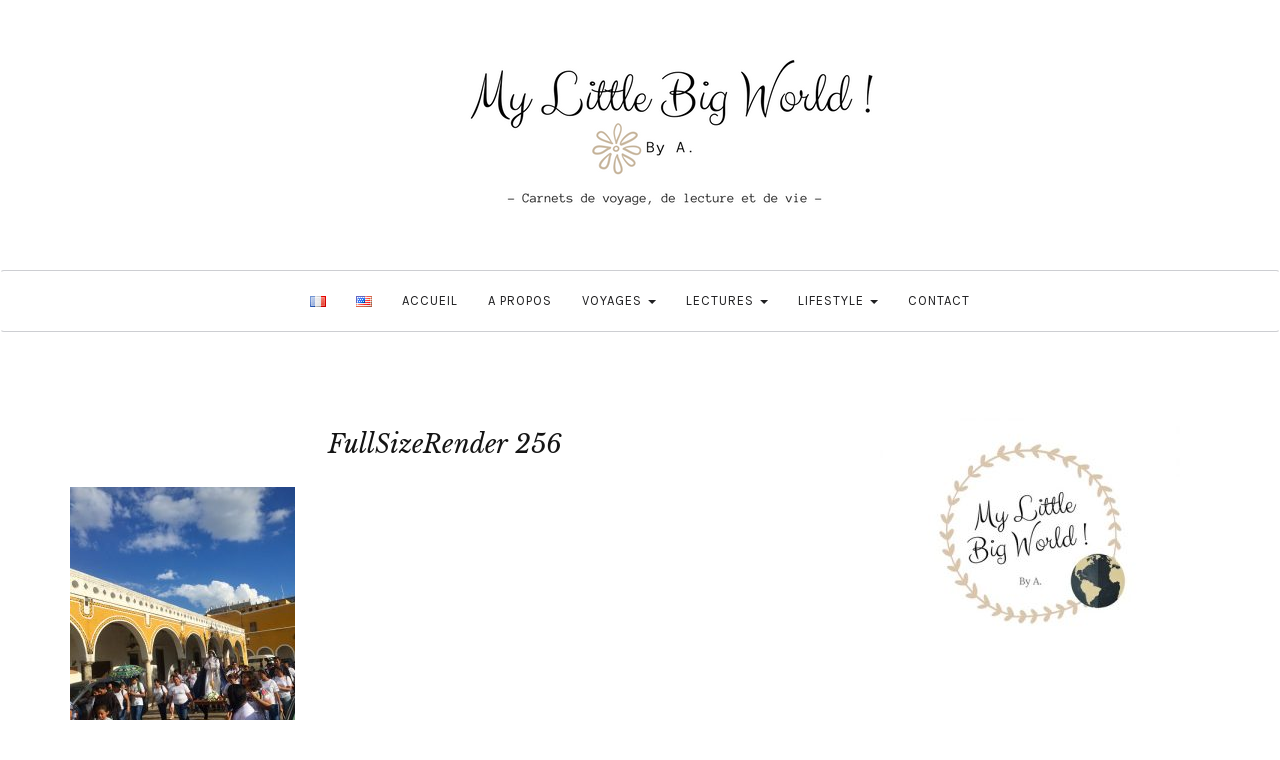

--- FILE ---
content_type: text/html; charset=UTF-8
request_url: https://mylittlebigworld.fr/mexique-izamal-ville-jaune/fullsizerender-256
body_size: 16440
content:

<!DOCTYPE html>
<html lang="fr-FR">
	<head>
		<meta charset="UTF-8">
		<meta name="viewport" content="width=device-width, initial-scale=1">
		<link rel="profile" href="http://gmpg.org/xfn/11">
		<meta name='robots' content='index, follow, max-image-preview:large, max-snippet:-1, max-video-preview:-1' />
	<style>img:is([sizes="auto" i], [sizes^="auto," i]) { contain-intrinsic-size: 3000px 1500px }</style>
	
<!-- Social Warfare v4.5.6 https://warfareplugins.com - BEGINNING OF OUTPUT -->
<style>
	@font-face {
		font-family: "sw-icon-font";
		src:url("https://mylittlebigworld.fr/wp-content/plugins/social-warfare/assets/fonts/sw-icon-font.eot?ver=4.5.6");
		src:url("https://mylittlebigworld.fr/wp-content/plugins/social-warfare/assets/fonts/sw-icon-font.eot?ver=4.5.6#iefix") format("embedded-opentype"),
		url("https://mylittlebigworld.fr/wp-content/plugins/social-warfare/assets/fonts/sw-icon-font.woff?ver=4.5.6") format("woff"),
		url("https://mylittlebigworld.fr/wp-content/plugins/social-warfare/assets/fonts/sw-icon-font.ttf?ver=4.5.6") format("truetype"),
		url("https://mylittlebigworld.fr/wp-content/plugins/social-warfare/assets/fonts/sw-icon-font.svg?ver=4.5.6#1445203416") format("svg");
		font-weight: normal;
		font-style: normal;
		font-display:block;
	}
</style>
<!-- Social Warfare v4.5.6 https://warfareplugins.com - END OF OUTPUT -->


	<!-- This site is optimized with the Yoast SEO plugin v26.6 - https://yoast.com/wordpress/plugins/seo/ -->
	<title>FullSizeRender 256 - My Little Big World !</title>
	<link rel="canonical" href="https://mylittlebigworld.fr/wp-content/uploads/2017/08/FullSizeRender-256.jpg" />
	<meta property="og:locale" content="fr_FR" />
	<meta property="og:type" content="article" />
	<meta property="og:title" content="FullSizeRender 256 - My Little Big World !" />
	<meta property="og:url" content="https://mylittlebigworld.fr/wp-content/uploads/2017/08/FullSizeRender-256.jpg" />
	<meta property="og:site_name" content="My Little Big World !" />
	<meta property="og:image" content="https://mylittlebigworld.fr/mexique-izamal-ville-jaune/fullsizerender-256" />
	<meta property="og:image:width" content="2448" />
	<meta property="og:image:height" content="3264" />
	<meta property="og:image:type" content="image/jpeg" />
	<meta name="twitter:card" content="summary_large_image" />
	<script type="application/ld+json" class="yoast-schema-graph">{"@context":"https://schema.org","@graph":[{"@type":"WebPage","@id":"https://mylittlebigworld.fr/wp-content/uploads/2017/08/FullSizeRender-256.jpg","url":"https://mylittlebigworld.fr/wp-content/uploads/2017/08/FullSizeRender-256.jpg","name":"FullSizeRender 256 - My Little Big World !","isPartOf":{"@id":"https://mylittlebigworld.fr/#website"},"primaryImageOfPage":{"@id":"https://mylittlebigworld.fr/wp-content/uploads/2017/08/FullSizeRender-256.jpg#primaryimage"},"image":{"@id":"https://mylittlebigworld.fr/wp-content/uploads/2017/08/FullSizeRender-256.jpg#primaryimage"},"thumbnailUrl":"https://mylittlebigworld.fr/wp-content/uploads/2017/08/FullSizeRender-256.jpg","datePublished":"2017-08-11T11:48:35+00:00","breadcrumb":{"@id":"https://mylittlebigworld.fr/wp-content/uploads/2017/08/FullSizeRender-256.jpg#breadcrumb"},"inLanguage":"fr-FR","potentialAction":[{"@type":"ReadAction","target":["https://mylittlebigworld.fr/wp-content/uploads/2017/08/FullSizeRender-256.jpg"]}]},{"@type":"ImageObject","inLanguage":"fr-FR","@id":"https://mylittlebigworld.fr/wp-content/uploads/2017/08/FullSizeRender-256.jpg#primaryimage","url":"https://mylittlebigworld.fr/wp-content/uploads/2017/08/FullSizeRender-256.jpg","contentUrl":"https://mylittlebigworld.fr/wp-content/uploads/2017/08/FullSizeRender-256.jpg","width":2448,"height":3264},{"@type":"BreadcrumbList","@id":"https://mylittlebigworld.fr/wp-content/uploads/2017/08/FullSizeRender-256.jpg#breadcrumb","itemListElement":[{"@type":"ListItem","position":1,"name":"Accueil","item":"https://mylittlebigworld.fr/"},{"@type":"ListItem","position":2,"name":"Mexique : à la découverte d&rsquo;Izamal, la ville jaune","item":"https://mylittlebigworld.fr/mexique-izamal-ville-jaune"},{"@type":"ListItem","position":3,"name":"FullSizeRender 256"}]},{"@type":"WebSite","@id":"https://mylittlebigworld.fr/#website","url":"https://mylittlebigworld.fr/","name":"My Little Big World !","description":"- Carnets de voyage, de lecture et de vie - By A.","publisher":{"@id":"https://mylittlebigworld.fr/#organization"},"potentialAction":[{"@type":"SearchAction","target":{"@type":"EntryPoint","urlTemplate":"https://mylittlebigworld.fr/?s={search_term_string}"},"query-input":{"@type":"PropertyValueSpecification","valueRequired":true,"valueName":"search_term_string"}}],"inLanguage":"fr-FR"},{"@type":"Organization","@id":"https://mylittlebigworld.fr/#organization","name":"My Little Big World !","url":"https://mylittlebigworld.fr/","logo":{"@type":"ImageObject","inLanguage":"fr-FR","@id":"https://mylittlebigworld.fr/#/schema/logo/image/","url":"https://mylittlebigworld.fr/wp-content/uploads/2017/07/cropped-My-Little-Big-World-.png","contentUrl":"https://mylittlebigworld.fr/wp-content/uploads/2017/07/cropped-My-Little-Big-World-.png","width":500,"height":170,"caption":"My Little Big World !"},"image":{"@id":"https://mylittlebigworld.fr/#/schema/logo/image/"}}]}</script>
	<!-- / Yoast SEO plugin. -->


<link rel='dns-prefetch' href='//fonts.googleapis.com' />
<link rel="alternate" type="application/rss+xml" title="My Little Big World ! &raquo; Flux" href="https://mylittlebigworld.fr/feed" />
<link rel="alternate" type="application/rss+xml" title="My Little Big World ! &raquo; Flux des commentaires" href="https://mylittlebigworld.fr/comments/feed" />
<link rel="alternate" type="application/rss+xml" title="My Little Big World ! &raquo; FullSizeRender 256 Flux des commentaires" href="https://mylittlebigworld.fr/mexique-izamal-ville-jaune/fullsizerender-256/feed" />
		<!-- This site uses the Google Analytics by MonsterInsights plugin v9.10.1 - Using Analytics tracking - https://www.monsterinsights.com/ -->
							<script src="//www.googletagmanager.com/gtag/js?id=G-4JV20TGG2E"  data-cfasync="false" data-wpfc-render="false" type="text/javascript" async></script>
			<script data-cfasync="false" data-wpfc-render="false" type="text/javascript">
				var mi_version = '9.10.1';
				var mi_track_user = true;
				var mi_no_track_reason = '';
								var MonsterInsightsDefaultLocations = {"page_location":"https:\/\/mylittlebigworld.fr\/mexique-izamal-ville-jaune\/fullsizerender-256\/"};
								if ( typeof MonsterInsightsPrivacyGuardFilter === 'function' ) {
					var MonsterInsightsLocations = (typeof MonsterInsightsExcludeQuery === 'object') ? MonsterInsightsPrivacyGuardFilter( MonsterInsightsExcludeQuery ) : MonsterInsightsPrivacyGuardFilter( MonsterInsightsDefaultLocations );
				} else {
					var MonsterInsightsLocations = (typeof MonsterInsightsExcludeQuery === 'object') ? MonsterInsightsExcludeQuery : MonsterInsightsDefaultLocations;
				}

								var disableStrs = [
										'ga-disable-G-4JV20TGG2E',
									];

				/* Function to detect opted out users */
				function __gtagTrackerIsOptedOut() {
					for (var index = 0; index < disableStrs.length; index++) {
						if (document.cookie.indexOf(disableStrs[index] + '=true') > -1) {
							return true;
						}
					}

					return false;
				}

				/* Disable tracking if the opt-out cookie exists. */
				if (__gtagTrackerIsOptedOut()) {
					for (var index = 0; index < disableStrs.length; index++) {
						window[disableStrs[index]] = true;
					}
				}

				/* Opt-out function */
				function __gtagTrackerOptout() {
					for (var index = 0; index < disableStrs.length; index++) {
						document.cookie = disableStrs[index] + '=true; expires=Thu, 31 Dec 2099 23:59:59 UTC; path=/';
						window[disableStrs[index]] = true;
					}
				}

				if ('undefined' === typeof gaOptout) {
					function gaOptout() {
						__gtagTrackerOptout();
					}
				}
								window.dataLayer = window.dataLayer || [];

				window.MonsterInsightsDualTracker = {
					helpers: {},
					trackers: {},
				};
				if (mi_track_user) {
					function __gtagDataLayer() {
						dataLayer.push(arguments);
					}

					function __gtagTracker(type, name, parameters) {
						if (!parameters) {
							parameters = {};
						}

						if (parameters.send_to) {
							__gtagDataLayer.apply(null, arguments);
							return;
						}

						if (type === 'event') {
														parameters.send_to = monsterinsights_frontend.v4_id;
							var hookName = name;
							if (typeof parameters['event_category'] !== 'undefined') {
								hookName = parameters['event_category'] + ':' + name;
							}

							if (typeof MonsterInsightsDualTracker.trackers[hookName] !== 'undefined') {
								MonsterInsightsDualTracker.trackers[hookName](parameters);
							} else {
								__gtagDataLayer('event', name, parameters);
							}
							
						} else {
							__gtagDataLayer.apply(null, arguments);
						}
					}

					__gtagTracker('js', new Date());
					__gtagTracker('set', {
						'developer_id.dZGIzZG': true,
											});
					if ( MonsterInsightsLocations.page_location ) {
						__gtagTracker('set', MonsterInsightsLocations);
					}
										__gtagTracker('config', 'G-4JV20TGG2E', {"forceSSL":"true"} );
										window.gtag = __gtagTracker;										(function () {
						/* https://developers.google.com/analytics/devguides/collection/analyticsjs/ */
						/* ga and __gaTracker compatibility shim. */
						var noopfn = function () {
							return null;
						};
						var newtracker = function () {
							return new Tracker();
						};
						var Tracker = function () {
							return null;
						};
						var p = Tracker.prototype;
						p.get = noopfn;
						p.set = noopfn;
						p.send = function () {
							var args = Array.prototype.slice.call(arguments);
							args.unshift('send');
							__gaTracker.apply(null, args);
						};
						var __gaTracker = function () {
							var len = arguments.length;
							if (len === 0) {
								return;
							}
							var f = arguments[len - 1];
							if (typeof f !== 'object' || f === null || typeof f.hitCallback !== 'function') {
								if ('send' === arguments[0]) {
									var hitConverted, hitObject = false, action;
									if ('event' === arguments[1]) {
										if ('undefined' !== typeof arguments[3]) {
											hitObject = {
												'eventAction': arguments[3],
												'eventCategory': arguments[2],
												'eventLabel': arguments[4],
												'value': arguments[5] ? arguments[5] : 1,
											}
										}
									}
									if ('pageview' === arguments[1]) {
										if ('undefined' !== typeof arguments[2]) {
											hitObject = {
												'eventAction': 'page_view',
												'page_path': arguments[2],
											}
										}
									}
									if (typeof arguments[2] === 'object') {
										hitObject = arguments[2];
									}
									if (typeof arguments[5] === 'object') {
										Object.assign(hitObject, arguments[5]);
									}
									if ('undefined' !== typeof arguments[1].hitType) {
										hitObject = arguments[1];
										if ('pageview' === hitObject.hitType) {
											hitObject.eventAction = 'page_view';
										}
									}
									if (hitObject) {
										action = 'timing' === arguments[1].hitType ? 'timing_complete' : hitObject.eventAction;
										hitConverted = mapArgs(hitObject);
										__gtagTracker('event', action, hitConverted);
									}
								}
								return;
							}

							function mapArgs(args) {
								var arg, hit = {};
								var gaMap = {
									'eventCategory': 'event_category',
									'eventAction': 'event_action',
									'eventLabel': 'event_label',
									'eventValue': 'event_value',
									'nonInteraction': 'non_interaction',
									'timingCategory': 'event_category',
									'timingVar': 'name',
									'timingValue': 'value',
									'timingLabel': 'event_label',
									'page': 'page_path',
									'location': 'page_location',
									'title': 'page_title',
									'referrer' : 'page_referrer',
								};
								for (arg in args) {
																		if (!(!args.hasOwnProperty(arg) || !gaMap.hasOwnProperty(arg))) {
										hit[gaMap[arg]] = args[arg];
									} else {
										hit[arg] = args[arg];
									}
								}
								return hit;
							}

							try {
								f.hitCallback();
							} catch (ex) {
							}
						};
						__gaTracker.create = newtracker;
						__gaTracker.getByName = newtracker;
						__gaTracker.getAll = function () {
							return [];
						};
						__gaTracker.remove = noopfn;
						__gaTracker.loaded = true;
						window['__gaTracker'] = __gaTracker;
					})();
									} else {
										console.log("");
					(function () {
						function __gtagTracker() {
							return null;
						}

						window['__gtagTracker'] = __gtagTracker;
						window['gtag'] = __gtagTracker;
					})();
									}
			</script>
							<!-- / Google Analytics by MonsterInsights -->
		<script type="text/javascript">
/* <![CDATA[ */
window._wpemojiSettings = {"baseUrl":"https:\/\/s.w.org\/images\/core\/emoji\/16.0.1\/72x72\/","ext":".png","svgUrl":"https:\/\/s.w.org\/images\/core\/emoji\/16.0.1\/svg\/","svgExt":".svg","source":{"concatemoji":"https:\/\/mylittlebigworld.fr\/wp-includes\/js\/wp-emoji-release.min.js?ver=6.8.3"}};
/*! This file is auto-generated */
!function(s,n){var o,i,e;function c(e){try{var t={supportTests:e,timestamp:(new Date).valueOf()};sessionStorage.setItem(o,JSON.stringify(t))}catch(e){}}function p(e,t,n){e.clearRect(0,0,e.canvas.width,e.canvas.height),e.fillText(t,0,0);var t=new Uint32Array(e.getImageData(0,0,e.canvas.width,e.canvas.height).data),a=(e.clearRect(0,0,e.canvas.width,e.canvas.height),e.fillText(n,0,0),new Uint32Array(e.getImageData(0,0,e.canvas.width,e.canvas.height).data));return t.every(function(e,t){return e===a[t]})}function u(e,t){e.clearRect(0,0,e.canvas.width,e.canvas.height),e.fillText(t,0,0);for(var n=e.getImageData(16,16,1,1),a=0;a<n.data.length;a++)if(0!==n.data[a])return!1;return!0}function f(e,t,n,a){switch(t){case"flag":return n(e,"\ud83c\udff3\ufe0f\u200d\u26a7\ufe0f","\ud83c\udff3\ufe0f\u200b\u26a7\ufe0f")?!1:!n(e,"\ud83c\udde8\ud83c\uddf6","\ud83c\udde8\u200b\ud83c\uddf6")&&!n(e,"\ud83c\udff4\udb40\udc67\udb40\udc62\udb40\udc65\udb40\udc6e\udb40\udc67\udb40\udc7f","\ud83c\udff4\u200b\udb40\udc67\u200b\udb40\udc62\u200b\udb40\udc65\u200b\udb40\udc6e\u200b\udb40\udc67\u200b\udb40\udc7f");case"emoji":return!a(e,"\ud83e\udedf")}return!1}function g(e,t,n,a){var r="undefined"!=typeof WorkerGlobalScope&&self instanceof WorkerGlobalScope?new OffscreenCanvas(300,150):s.createElement("canvas"),o=r.getContext("2d",{willReadFrequently:!0}),i=(o.textBaseline="top",o.font="600 32px Arial",{});return e.forEach(function(e){i[e]=t(o,e,n,a)}),i}function t(e){var t=s.createElement("script");t.src=e,t.defer=!0,s.head.appendChild(t)}"undefined"!=typeof Promise&&(o="wpEmojiSettingsSupports",i=["flag","emoji"],n.supports={everything:!0,everythingExceptFlag:!0},e=new Promise(function(e){s.addEventListener("DOMContentLoaded",e,{once:!0})}),new Promise(function(t){var n=function(){try{var e=JSON.parse(sessionStorage.getItem(o));if("object"==typeof e&&"number"==typeof e.timestamp&&(new Date).valueOf()<e.timestamp+604800&&"object"==typeof e.supportTests)return e.supportTests}catch(e){}return null}();if(!n){if("undefined"!=typeof Worker&&"undefined"!=typeof OffscreenCanvas&&"undefined"!=typeof URL&&URL.createObjectURL&&"undefined"!=typeof Blob)try{var e="postMessage("+g.toString()+"("+[JSON.stringify(i),f.toString(),p.toString(),u.toString()].join(",")+"));",a=new Blob([e],{type:"text/javascript"}),r=new Worker(URL.createObjectURL(a),{name:"wpTestEmojiSupports"});return void(r.onmessage=function(e){c(n=e.data),r.terminate(),t(n)})}catch(e){}c(n=g(i,f,p,u))}t(n)}).then(function(e){for(var t in e)n.supports[t]=e[t],n.supports.everything=n.supports.everything&&n.supports[t],"flag"!==t&&(n.supports.everythingExceptFlag=n.supports.everythingExceptFlag&&n.supports[t]);n.supports.everythingExceptFlag=n.supports.everythingExceptFlag&&!n.supports.flag,n.DOMReady=!1,n.readyCallback=function(){n.DOMReady=!0}}).then(function(){return e}).then(function(){var e;n.supports.everything||(n.readyCallback(),(e=n.source||{}).concatemoji?t(e.concatemoji):e.wpemoji&&e.twemoji&&(t(e.twemoji),t(e.wpemoji)))}))}((window,document),window._wpemojiSettings);
/* ]]> */
</script>
<link rel='stylesheet' id='social-warfare-block-css-css' href='https://mylittlebigworld.fr/wp-content/plugins/social-warfare/assets/js/post-editor/dist/blocks.style.build.css?ver=6.8.3' type='text/css' media='all' />
<style id='wp-emoji-styles-inline-css' type='text/css'>

	img.wp-smiley, img.emoji {
		display: inline !important;
		border: none !important;
		box-shadow: none !important;
		height: 1em !important;
		width: 1em !important;
		margin: 0 0.07em !important;
		vertical-align: -0.1em !important;
		background: none !important;
		padding: 0 !important;
	}
</style>
<link rel='stylesheet' id='wp-block-library-css' href='https://mylittlebigworld.fr/wp-includes/css/dist/block-library/style.min.css?ver=6.8.3' type='text/css' media='all' />
<style id='classic-theme-styles-inline-css' type='text/css'>
/*! This file is auto-generated */
.wp-block-button__link{color:#fff;background-color:#32373c;border-radius:9999px;box-shadow:none;text-decoration:none;padding:calc(.667em + 2px) calc(1.333em + 2px);font-size:1.125em}.wp-block-file__button{background:#32373c;color:#fff;text-decoration:none}
</style>
<style id='global-styles-inline-css' type='text/css'>
:root{--wp--preset--aspect-ratio--square: 1;--wp--preset--aspect-ratio--4-3: 4/3;--wp--preset--aspect-ratio--3-4: 3/4;--wp--preset--aspect-ratio--3-2: 3/2;--wp--preset--aspect-ratio--2-3: 2/3;--wp--preset--aspect-ratio--16-9: 16/9;--wp--preset--aspect-ratio--9-16: 9/16;--wp--preset--color--black: #000000;--wp--preset--color--cyan-bluish-gray: #abb8c3;--wp--preset--color--white: #ffffff;--wp--preset--color--pale-pink: #f78da7;--wp--preset--color--vivid-red: #cf2e2e;--wp--preset--color--luminous-vivid-orange: #ff6900;--wp--preset--color--luminous-vivid-amber: #fcb900;--wp--preset--color--light-green-cyan: #7bdcb5;--wp--preset--color--vivid-green-cyan: #00d084;--wp--preset--color--pale-cyan-blue: #8ed1fc;--wp--preset--color--vivid-cyan-blue: #0693e3;--wp--preset--color--vivid-purple: #9b51e0;--wp--preset--gradient--vivid-cyan-blue-to-vivid-purple: linear-gradient(135deg,rgba(6,147,227,1) 0%,rgb(155,81,224) 100%);--wp--preset--gradient--light-green-cyan-to-vivid-green-cyan: linear-gradient(135deg,rgb(122,220,180) 0%,rgb(0,208,130) 100%);--wp--preset--gradient--luminous-vivid-amber-to-luminous-vivid-orange: linear-gradient(135deg,rgba(252,185,0,1) 0%,rgba(255,105,0,1) 100%);--wp--preset--gradient--luminous-vivid-orange-to-vivid-red: linear-gradient(135deg,rgba(255,105,0,1) 0%,rgb(207,46,46) 100%);--wp--preset--gradient--very-light-gray-to-cyan-bluish-gray: linear-gradient(135deg,rgb(238,238,238) 0%,rgb(169,184,195) 100%);--wp--preset--gradient--cool-to-warm-spectrum: linear-gradient(135deg,rgb(74,234,220) 0%,rgb(151,120,209) 20%,rgb(207,42,186) 40%,rgb(238,44,130) 60%,rgb(251,105,98) 80%,rgb(254,248,76) 100%);--wp--preset--gradient--blush-light-purple: linear-gradient(135deg,rgb(255,206,236) 0%,rgb(152,150,240) 100%);--wp--preset--gradient--blush-bordeaux: linear-gradient(135deg,rgb(254,205,165) 0%,rgb(254,45,45) 50%,rgb(107,0,62) 100%);--wp--preset--gradient--luminous-dusk: linear-gradient(135deg,rgb(255,203,112) 0%,rgb(199,81,192) 50%,rgb(65,88,208) 100%);--wp--preset--gradient--pale-ocean: linear-gradient(135deg,rgb(255,245,203) 0%,rgb(182,227,212) 50%,rgb(51,167,181) 100%);--wp--preset--gradient--electric-grass: linear-gradient(135deg,rgb(202,248,128) 0%,rgb(113,206,126) 100%);--wp--preset--gradient--midnight: linear-gradient(135deg,rgb(2,3,129) 0%,rgb(40,116,252) 100%);--wp--preset--font-size--small: 13px;--wp--preset--font-size--medium: 20px;--wp--preset--font-size--large: 36px;--wp--preset--font-size--x-large: 42px;--wp--preset--spacing--20: 0.44rem;--wp--preset--spacing--30: 0.67rem;--wp--preset--spacing--40: 1rem;--wp--preset--spacing--50: 1.5rem;--wp--preset--spacing--60: 2.25rem;--wp--preset--spacing--70: 3.38rem;--wp--preset--spacing--80: 5.06rem;--wp--preset--shadow--natural: 6px 6px 9px rgba(0, 0, 0, 0.2);--wp--preset--shadow--deep: 12px 12px 50px rgba(0, 0, 0, 0.4);--wp--preset--shadow--sharp: 6px 6px 0px rgba(0, 0, 0, 0.2);--wp--preset--shadow--outlined: 6px 6px 0px -3px rgba(255, 255, 255, 1), 6px 6px rgba(0, 0, 0, 1);--wp--preset--shadow--crisp: 6px 6px 0px rgba(0, 0, 0, 1);}:where(.is-layout-flex){gap: 0.5em;}:where(.is-layout-grid){gap: 0.5em;}body .is-layout-flex{display: flex;}.is-layout-flex{flex-wrap: wrap;align-items: center;}.is-layout-flex > :is(*, div){margin: 0;}body .is-layout-grid{display: grid;}.is-layout-grid > :is(*, div){margin: 0;}:where(.wp-block-columns.is-layout-flex){gap: 2em;}:where(.wp-block-columns.is-layout-grid){gap: 2em;}:where(.wp-block-post-template.is-layout-flex){gap: 1.25em;}:where(.wp-block-post-template.is-layout-grid){gap: 1.25em;}.has-black-color{color: var(--wp--preset--color--black) !important;}.has-cyan-bluish-gray-color{color: var(--wp--preset--color--cyan-bluish-gray) !important;}.has-white-color{color: var(--wp--preset--color--white) !important;}.has-pale-pink-color{color: var(--wp--preset--color--pale-pink) !important;}.has-vivid-red-color{color: var(--wp--preset--color--vivid-red) !important;}.has-luminous-vivid-orange-color{color: var(--wp--preset--color--luminous-vivid-orange) !important;}.has-luminous-vivid-amber-color{color: var(--wp--preset--color--luminous-vivid-amber) !important;}.has-light-green-cyan-color{color: var(--wp--preset--color--light-green-cyan) !important;}.has-vivid-green-cyan-color{color: var(--wp--preset--color--vivid-green-cyan) !important;}.has-pale-cyan-blue-color{color: var(--wp--preset--color--pale-cyan-blue) !important;}.has-vivid-cyan-blue-color{color: var(--wp--preset--color--vivid-cyan-blue) !important;}.has-vivid-purple-color{color: var(--wp--preset--color--vivid-purple) !important;}.has-black-background-color{background-color: var(--wp--preset--color--black) !important;}.has-cyan-bluish-gray-background-color{background-color: var(--wp--preset--color--cyan-bluish-gray) !important;}.has-white-background-color{background-color: var(--wp--preset--color--white) !important;}.has-pale-pink-background-color{background-color: var(--wp--preset--color--pale-pink) !important;}.has-vivid-red-background-color{background-color: var(--wp--preset--color--vivid-red) !important;}.has-luminous-vivid-orange-background-color{background-color: var(--wp--preset--color--luminous-vivid-orange) !important;}.has-luminous-vivid-amber-background-color{background-color: var(--wp--preset--color--luminous-vivid-amber) !important;}.has-light-green-cyan-background-color{background-color: var(--wp--preset--color--light-green-cyan) !important;}.has-vivid-green-cyan-background-color{background-color: var(--wp--preset--color--vivid-green-cyan) !important;}.has-pale-cyan-blue-background-color{background-color: var(--wp--preset--color--pale-cyan-blue) !important;}.has-vivid-cyan-blue-background-color{background-color: var(--wp--preset--color--vivid-cyan-blue) !important;}.has-vivid-purple-background-color{background-color: var(--wp--preset--color--vivid-purple) !important;}.has-black-border-color{border-color: var(--wp--preset--color--black) !important;}.has-cyan-bluish-gray-border-color{border-color: var(--wp--preset--color--cyan-bluish-gray) !important;}.has-white-border-color{border-color: var(--wp--preset--color--white) !important;}.has-pale-pink-border-color{border-color: var(--wp--preset--color--pale-pink) !important;}.has-vivid-red-border-color{border-color: var(--wp--preset--color--vivid-red) !important;}.has-luminous-vivid-orange-border-color{border-color: var(--wp--preset--color--luminous-vivid-orange) !important;}.has-luminous-vivid-amber-border-color{border-color: var(--wp--preset--color--luminous-vivid-amber) !important;}.has-light-green-cyan-border-color{border-color: var(--wp--preset--color--light-green-cyan) !important;}.has-vivid-green-cyan-border-color{border-color: var(--wp--preset--color--vivid-green-cyan) !important;}.has-pale-cyan-blue-border-color{border-color: var(--wp--preset--color--pale-cyan-blue) !important;}.has-vivid-cyan-blue-border-color{border-color: var(--wp--preset--color--vivid-cyan-blue) !important;}.has-vivid-purple-border-color{border-color: var(--wp--preset--color--vivid-purple) !important;}.has-vivid-cyan-blue-to-vivid-purple-gradient-background{background: var(--wp--preset--gradient--vivid-cyan-blue-to-vivid-purple) !important;}.has-light-green-cyan-to-vivid-green-cyan-gradient-background{background: var(--wp--preset--gradient--light-green-cyan-to-vivid-green-cyan) !important;}.has-luminous-vivid-amber-to-luminous-vivid-orange-gradient-background{background: var(--wp--preset--gradient--luminous-vivid-amber-to-luminous-vivid-orange) !important;}.has-luminous-vivid-orange-to-vivid-red-gradient-background{background: var(--wp--preset--gradient--luminous-vivid-orange-to-vivid-red) !important;}.has-very-light-gray-to-cyan-bluish-gray-gradient-background{background: var(--wp--preset--gradient--very-light-gray-to-cyan-bluish-gray) !important;}.has-cool-to-warm-spectrum-gradient-background{background: var(--wp--preset--gradient--cool-to-warm-spectrum) !important;}.has-blush-light-purple-gradient-background{background: var(--wp--preset--gradient--blush-light-purple) !important;}.has-blush-bordeaux-gradient-background{background: var(--wp--preset--gradient--blush-bordeaux) !important;}.has-luminous-dusk-gradient-background{background: var(--wp--preset--gradient--luminous-dusk) !important;}.has-pale-ocean-gradient-background{background: var(--wp--preset--gradient--pale-ocean) !important;}.has-electric-grass-gradient-background{background: var(--wp--preset--gradient--electric-grass) !important;}.has-midnight-gradient-background{background: var(--wp--preset--gradient--midnight) !important;}.has-small-font-size{font-size: var(--wp--preset--font-size--small) !important;}.has-medium-font-size{font-size: var(--wp--preset--font-size--medium) !important;}.has-large-font-size{font-size: var(--wp--preset--font-size--large) !important;}.has-x-large-font-size{font-size: var(--wp--preset--font-size--x-large) !important;}
:where(.wp-block-post-template.is-layout-flex){gap: 1.25em;}:where(.wp-block-post-template.is-layout-grid){gap: 1.25em;}
:where(.wp-block-columns.is-layout-flex){gap: 2em;}:where(.wp-block-columns.is-layout-grid){gap: 2em;}
:root :where(.wp-block-pullquote){font-size: 1.5em;line-height: 1.6;}
</style>
<link rel='stylesheet' id='social_warfare-css' href='https://mylittlebigworld.fr/wp-content/plugins/social-warfare/assets/css/style.min.css?ver=4.5.6' type='text/css' media='all' />
<link rel='stylesheet' id='serenti-webfonts-css' href='//fonts.googleapis.com/css?family=Dancing+Script%3A400%7CLibre+Baskerville%3A400%2C400italic%7CKarma%3A400%2C700%7COpen+Sans%3A500%7CKarla%3A400%2C400italic%2C700%2C700italic&#038;subset=latin%2Clatin-ext' type='text/css' media='all' />
<link rel='stylesheet' id='bootstrap-css' href='https://mylittlebigworld.fr/wp-content/themes/serenti/css/bootstrap.min.css?ver=6.8.3' type='text/css' media='all' />
<link rel='stylesheet' id='font-awesome-css' href='https://mylittlebigworld.fr/wp-content/themes/serenti/css/font-awesome.min.css?ver=6.8.3' type='text/css' media='all' />
<link rel='stylesheet' id='serenti-style-css' href='https://mylittlebigworld.fr/wp-content/themes/serenti/style.css?ver=6.8.3' type='text/css' media='all' />
<script type="text/javascript" src="https://mylittlebigworld.fr/wp-content/plugins/google-analytics-for-wordpress/assets/js/frontend-gtag.min.js?ver=9.10.1" id="monsterinsights-frontend-script-js" async="async" data-wp-strategy="async"></script>
<script data-cfasync="false" data-wpfc-render="false" type="text/javascript" id='monsterinsights-frontend-script-js-extra'>/* <![CDATA[ */
var monsterinsights_frontend = {"js_events_tracking":"true","download_extensions":"doc,pdf,ppt,zip,xls,docx,pptx,xlsx","inbound_paths":"[]","home_url":"https:\/\/mylittlebigworld.fr","hash_tracking":"false","v4_id":"G-4JV20TGG2E"};/* ]]> */
</script>
<script type="text/javascript" src="https://mylittlebigworld.fr/wp-includes/js/jquery/jquery.min.js?ver=3.7.1" id="jquery-core-js"></script>
<script type="text/javascript" src="https://mylittlebigworld.fr/wp-includes/js/jquery/jquery-migrate.min.js?ver=3.4.1" id="jquery-migrate-js"></script>
<script type="text/javascript" src="https://mylittlebigworld.fr/wp-content/themes/serenti/js/bootstrap.min.js?ver=6.8.3" id="bootstrap-js"></script>
<script type="text/javascript" src="https://mylittlebigworld.fr/wp-content/themes/serenti/js/slick.min.js?ver=6.8.3" id="jquery-slick-js"></script>
<script type="text/javascript" src="https://mylittlebigworld.fr/wp-content/themes/serenti/js/serenti.js?ver=6.8.3" id="serenti-js-js"></script>
<link rel="https://api.w.org/" href="https://mylittlebigworld.fr/wp-json/" /><link rel="alternate" title="JSON" type="application/json" href="https://mylittlebigworld.fr/wp-json/wp/v2/media/677" /><link rel="EditURI" type="application/rsd+xml" title="RSD" href="https://mylittlebigworld.fr/xmlrpc.php?rsd" />
<meta name="generator" content="WordPress 6.8.3" />
<link rel='shortlink' href='https://mylittlebigworld.fr/?p=677' />
<link rel="alternate" title="oEmbed (JSON)" type="application/json+oembed" href="https://mylittlebigworld.fr/wp-json/oembed/1.0/embed?url=https%3A%2F%2Fmylittlebigworld.fr%2Fmexique-izamal-ville-jaune%2Ffullsizerender-256&#038;lang=fr" />
<link rel="alternate" title="oEmbed (XML)" type="text/xml+oembed" href="https://mylittlebigworld.fr/wp-json/oembed/1.0/embed?url=https%3A%2F%2Fmylittlebigworld.fr%2Fmexique-izamal-ville-jaune%2Ffullsizerender-256&#038;format=xml&#038;lang=fr" />
	<link rel="preconnect" href="https://fonts.googleapis.com">
	<link rel="preconnect" href="https://fonts.gstatic.com">
	<link href='https://fonts.googleapis.com/css2?display=swap&family=Crimson+Text' rel='stylesheet'>
        <script type="text/javascript">
            var jQueryMigrateHelperHasSentDowngrade = false;

			window.onerror = function( msg, url, line, col, error ) {
				// Break out early, do not processing if a downgrade reqeust was already sent.
				if ( jQueryMigrateHelperHasSentDowngrade ) {
					return true;
                }

				var xhr = new XMLHttpRequest();
				var nonce = '85809b4cda';
				var jQueryFunctions = [
					'andSelf',
					'browser',
					'live',
					'boxModel',
					'support.boxModel',
					'size',
					'swap',
					'clean',
					'sub',
                ];
				var match_pattern = /\)\.(.+?) is not a function/;
                var erroredFunction = msg.match( match_pattern );

                // If there was no matching functions, do not try to downgrade.
                if ( null === erroredFunction || typeof erroredFunction !== 'object' || typeof erroredFunction[1] === "undefined" || -1 === jQueryFunctions.indexOf( erroredFunction[1] ) ) {
                    return true;
                }

                // Set that we've now attempted a downgrade request.
                jQueryMigrateHelperHasSentDowngrade = true;

				xhr.open( 'POST', 'https://mylittlebigworld.fr/wp-admin/admin-ajax.php' );
				xhr.setRequestHeader( 'Content-Type', 'application/x-www-form-urlencoded' );
				xhr.onload = function () {
					var response,
                        reload = false;

					if ( 200 === xhr.status ) {
                        try {
                        	response = JSON.parse( xhr.response );

                        	reload = response.data.reload;
                        } catch ( e ) {
                        	reload = false;
                        }
                    }

					// Automatically reload the page if a deprecation caused an automatic downgrade, ensure visitors get the best possible experience.
					if ( reload ) {
						location.reload();
                    }
				};

				xhr.send( encodeURI( 'action=jquery-migrate-downgrade-version&_wpnonce=' + nonce ) );

				// Suppress error alerts in older browsers
				return true;
			}
        </script>

		<style type="text/css" id="serenti-custom-theme-css"></style><link rel="icon" href="https://mylittlebigworld.fr/wp-content/uploads/2017/07/cropped-6-32x32.png" sizes="32x32" />
<link rel="icon" href="https://mylittlebigworld.fr/wp-content/uploads/2017/07/cropped-6-192x192.png" sizes="192x192" />
<link rel="apple-touch-icon" href="https://mylittlebigworld.fr/wp-content/uploads/2017/07/cropped-6-180x180.png" />
<meta name="msapplication-TileImage" content="https://mylittlebigworld.fr/wp-content/uploads/2017/07/cropped-6-270x270.png" />
	<style id="egf-frontend-styles" type="text/css">
		p {color: #474747;font-family: 'Crimson Text', sans-serif;font-size: 19px;font-style: normal;font-weight: 400;line-height: 1.5;} h4 {font-size: 20px;} h5 {color: #a08276;font-size: 17px;} h3 {font-size: 25px;} h6 {font-family: 'Crimson Text', sans-serif;font-size: 17px;font-style: normal;font-weight: 400;line-height: 1.5;} h1 {} h2 {} 	</style>
		</head>
	<body class="attachment wp-singular attachment-template-default single single-attachment postid-677 attachmentid-677 attachment-jpeg wp-custom-logo wp-theme-serenti">

		
		<div class="container">
			<header class="header" id="header">
				<div class="container">
					<a href="https://mylittlebigworld.fr/" class="custom-logo-link" rel="home"><img width="500" height="170" src="https://mylittlebigworld.fr/wp-content/uploads/2017/07/cropped-My-Little-Big-World-.png" class="custom-logo" alt="My Little Big World !" decoding="async" fetchpriority="high" srcset="https://mylittlebigworld.fr/wp-content/uploads/2017/07/cropped-My-Little-Big-World-.png 500w, https://mylittlebigworld.fr/wp-content/uploads/2017/07/cropped-My-Little-Big-World--300x102.png 300w" sizes="(max-width: 500px) 100vw, 500px" /></a>				</div>
			</header>
		</div>

		<!-- Navigation -->
		<nav class="navbar" role="navigation">
			<div class="container">
			<!-- Brand and toggle get grouped for better mobile display --> 
			<div class="navbar-header"> 
				<button type="button" class="navbar-toggle" data-toggle="collapse" data-target=".navbar-ex1-collapse"> 
					<span class="sr-only">Toggle navigation</span> 
					<span class="icon-bar"></span> 
					<span class="icon-bar"></span> 
					<span class="icon-bar"></span> 
				</button> 
			</div> 
			<div class="collapse navbar-collapse navbar-ex1-collapse navbar-center"><ul id="menu-menu" class="nav navbar-nav"><li id="menu-item-143-fr" class="lang-item lang-item-41 lang-item-fr current-lang no-translation lang-item-first menu-item menu-item-type-custom menu-item-object-custom menu-item-home menu-item-143-fr"><a title="&lt;img src=&quot;[data-uri]&quot; alt=&quot;Français&quot; width=&quot;16&quot; height=&quot;11&quot; style=&quot;width: 16px; height: 11px;&quot; /&gt;" href="https://mylittlebigworld.fr/" hreflang="fr-FR" lang="fr-FR"><img src="[data-uri]" alt="Français" width="16" height="11" style="width: 16px; height: 11px;" /></a></li>
<li id="menu-item-143-en" class="lang-item lang-item-44 lang-item-en no-translation menu-item menu-item-type-custom menu-item-object-custom menu-item-143-en"><a title="&lt;img src=&quot;[data-uri]&quot; alt=&quot;English&quot; width=&quot;16&quot; height=&quot;11&quot; style=&quot;width: 16px; height: 11px;&quot; /&gt;" href="https://mylittlebigworld.fr/en/" hreflang="en-US" lang="en-US"><img src="[data-uri]" alt="English" width="16" height="11" style="width: 16px; height: 11px;" /></a></li>
<li id="menu-item-70" class="menu-item menu-item-type-custom menu-item-object-custom menu-item-home menu-item-70"><a title="Accueil" href="https://mylittlebigworld.fr/">Accueil</a></li>
<li id="menu-item-81" class="menu-item menu-item-type-post_type menu-item-object-page menu-item-81"><a title="A propos" href="https://mylittlebigworld.fr/a-propos">A propos</a></li>
<li id="menu-item-232" class="menu-item menu-item-type-taxonomy menu-item-object-category menu-item-has-children menu-item-232 dropdown"><a title="Voyages" href="#" data-toggle="dropdown" class="dropdown-toggle">Voyages <span class="caret"></span></a>
<ul role="menu" class=" dropdown-menu">
	<li id="menu-item-87" class="menu-item menu-item-type-taxonomy menu-item-object-category menu-item-has-children menu-item-87 dropdown"><a title="France" href="https://mylittlebigworld.fr/category/voyages/france">France</a>
	<ul role="menu" class=" dropdown-menu">
		<li id="menu-item-1507" class="menu-item menu-item-type-taxonomy menu-item-object-category menu-item-1507"><a title="Alpes" href="https://mylittlebigworld.fr/category/voyages/france/alpes">Alpes</a></li>
		<li id="menu-item-4787" class="menu-item menu-item-type-taxonomy menu-item-object-category menu-item-4787"><a title="Alsace" href="https://mylittlebigworld.fr/category/alsace">Alsace</a></li>
		<li id="menu-item-1757" class="menu-item menu-item-type-taxonomy menu-item-object-category menu-item-1757"><a title="Bourgogne" href="https://mylittlebigworld.fr/category/voyages/france/bourgogne">Bourgogne</a></li>
		<li id="menu-item-2348" class="menu-item menu-item-type-taxonomy menu-item-object-category menu-item-2348"><a title="Bretagne" href="https://mylittlebigworld.fr/category/voyages/france/bretagne">Bretagne</a></li>
		<li id="menu-item-4700" class="menu-item menu-item-type-taxonomy menu-item-object-category menu-item-4700"><a title="Corse" href="https://mylittlebigworld.fr/category/voyages/france/corse">Corse</a></li>
		<li id="menu-item-2349" class="menu-item menu-item-type-taxonomy menu-item-object-category menu-item-2349"><a title="Normandie" href="https://mylittlebigworld.fr/category/voyages/france/normandie">Normandie</a></li>
		<li id="menu-item-4786" class="menu-item menu-item-type-taxonomy menu-item-object-category menu-item-4786"><a title="Périgord" href="https://mylittlebigworld.fr/category/voyages/france/perigord">Périgord</a></li>
		<li id="menu-item-3133" class="menu-item menu-item-type-taxonomy menu-item-object-category menu-item-3133"><a title="Provence" href="https://mylittlebigworld.fr/category/voyages/france/provence">Provence</a></li>
		<li id="menu-item-1506" class="menu-item menu-item-type-taxonomy menu-item-object-category menu-item-1506"><a title="Vallée de la Loire" href="https://mylittlebigworld.fr/category/voyages/france/touraine">Vallée de la Loire</a></li>
	</ul>
</li>
	<li id="menu-item-86" class="menu-item menu-item-type-taxonomy menu-item-object-category menu-item-has-children menu-item-86 dropdown"><a title="Envie d&#039;Italie" href="https://mylittlebigworld.fr/category/voyages/italie">Envie d&rsquo;Italie</a>
	<ul role="menu" class=" dropdown-menu">
		<li id="menu-item-3646" class="menu-item menu-item-type-taxonomy menu-item-object-category menu-item-3646"><a title="Basilicata" href="https://mylittlebigworld.fr/category/basilicata">Basilicata</a></li>
		<li id="menu-item-4474" class="menu-item menu-item-type-taxonomy menu-item-object-category menu-item-4474"><a title="Ligurie" href="https://mylittlebigworld.fr/category/voyages/italie/ligurie">Ligurie</a></li>
		<li id="menu-item-5636" class="menu-item menu-item-type-taxonomy menu-item-object-category menu-item-5636"><a title="Émilie-Romagne" href="https://mylittlebigworld.fr/category/voyages/italie/emilie-romagne">Émilie-Romagne</a></li>
		<li id="menu-item-5642" class="menu-item menu-item-type-taxonomy menu-item-object-category menu-item-5642"><a title="Lombardie" href="https://mylittlebigworld.fr/category/voyages/italie/lombardie">Lombardie</a></li>
		<li id="menu-item-4472" class="menu-item menu-item-type-taxonomy menu-item-object-category menu-item-4472"><a title="Ombrie" href="https://mylittlebigworld.fr/category/voyages/italie/ombrie">Ombrie</a></li>
		<li id="menu-item-1285" class="menu-item menu-item-type-taxonomy menu-item-object-category menu-item-1285"><a title="Piémont" href="https://mylittlebigworld.fr/category/voyages/italie/piemont">Piémont</a></li>
		<li id="menu-item-2763" class="menu-item menu-item-type-taxonomy menu-item-object-category menu-item-2763"><a title="Pouilles" href="https://mylittlebigworld.fr/category/voyages/italie/pouilles">Pouilles</a></li>
		<li id="menu-item-4473" class="menu-item menu-item-type-taxonomy menu-item-object-category menu-item-4473"><a title="Toscane" href="https://mylittlebigworld.fr/category/voyages/italie/toscane">Toscane</a></li>
		<li id="menu-item-410" class="menu-item menu-item-type-taxonomy menu-item-object-category menu-item-410"><a title="Vénétie" href="https://mylittlebigworld.fr/category/voyages/italie/venise">Vénétie</a></li>
	</ul>
</li>
	<li id="menu-item-82" class="menu-item menu-item-type-taxonomy menu-item-object-category menu-item-has-children menu-item-82 dropdown"><a title="Ailleurs en Europe" href="https://mylittlebigworld.fr/category/voyages/europe">Ailleurs en Europe</a>
	<ul role="menu" class=" dropdown-menu">
		<li id="menu-item-6044" class="menu-item menu-item-type-taxonomy menu-item-object-category menu-item-6044"><a title="Croatie" href="https://mylittlebigworld.fr/category/voyages/europe/croatie">Croatie</a></li>
		<li id="menu-item-88" class="menu-item menu-item-type-taxonomy menu-item-object-category menu-item-88"><a title="Danemark" href="https://mylittlebigworld.fr/category/voyages/europe/danemark">Danemark</a></li>
		<li id="menu-item-2182" class="menu-item menu-item-type-taxonomy menu-item-object-category menu-item-2182"><a title="Écosse" href="https://mylittlebigworld.fr/category/voyages/europe/ecosse">Écosse</a></li>
		<li id="menu-item-5187" class="menu-item menu-item-type-taxonomy menu-item-object-category menu-item-5187"><a title="Espagne" href="https://mylittlebigworld.fr/category/voyages/europe/espagne">Espagne</a></li>
		<li id="menu-item-2472" class="menu-item menu-item-type-taxonomy menu-item-object-category menu-item-2472"><a title="Grèce" href="https://mylittlebigworld.fr/category/voyages/europe/grece">Grèce</a></li>
		<li id="menu-item-4171" class="menu-item menu-item-type-taxonomy menu-item-object-category menu-item-4171"><a title="Pays-Bas" href="https://mylittlebigworld.fr/category/voyages/europe/paysbas">Pays-Bas</a></li>
		<li id="menu-item-4789" class="menu-item menu-item-type-taxonomy menu-item-object-category menu-item-4789"><a title="Portugal" href="https://mylittlebigworld.fr/category/voyages/europe/portugal">Portugal</a></li>
	</ul>
</li>
	<li id="menu-item-83" class="menu-item menu-item-type-taxonomy menu-item-object-category menu-item-has-children menu-item-83 dropdown"><a title="Afrique" href="https://mylittlebigworld.fr/category/voyages/afrique">Afrique</a>
	<ul role="menu" class=" dropdown-menu">
		<li id="menu-item-3556" class="menu-item menu-item-type-taxonomy menu-item-object-category menu-item-3556"><a title="Afrique du Sud" href="https://mylittlebigworld.fr/category/voyages/afrique/afrique-du-sud">Afrique du Sud</a></li>
		<li id="menu-item-5637" class="menu-item menu-item-type-taxonomy menu-item-object-category menu-item-5637"><a title="Ile Maurice" href="https://mylittlebigworld.fr/category/voyages/afrique/ile-maurice">Ile Maurice</a></li>
		<li id="menu-item-5005" class="menu-item menu-item-type-taxonomy menu-item-object-category menu-item-5005"><a title="Maroc" href="https://mylittlebigworld.fr/category/voyages/afrique/maroc">Maroc</a></li>
	</ul>
</li>
	<li id="menu-item-84" class="menu-item menu-item-type-taxonomy menu-item-object-category menu-item-has-children menu-item-84 dropdown"><a title="Amériques" href="https://mylittlebigworld.fr/category/voyages/ameriques">Amériques</a>
	<ul role="menu" class=" dropdown-menu">
		<li id="menu-item-570" class="menu-item menu-item-type-taxonomy menu-item-object-category menu-item-570"><a title="États-Unis" href="https://mylittlebigworld.fr/category/voyages/ameriques/usa">États-Unis</a></li>
		<li id="menu-item-571" class="menu-item menu-item-type-taxonomy menu-item-object-category menu-item-571"><a title="Mexique" href="https://mylittlebigworld.fr/category/voyages/ameriques/mexique">Mexique</a></li>
	</ul>
</li>
	<li id="menu-item-85" class="menu-item menu-item-type-taxonomy menu-item-object-category menu-item-has-children menu-item-85 dropdown"><a title="Asie" href="https://mylittlebigworld.fr/category/voyages/asie">Asie</a>
	<ul role="menu" class=" dropdown-menu">
		<li id="menu-item-409" class="menu-item menu-item-type-taxonomy menu-item-object-category menu-item-409"><a title="Inde" href="https://mylittlebigworld.fr/category/voyages/asie/inde">Inde</a></li>
		<li id="menu-item-3297" class="menu-item menu-item-type-taxonomy menu-item-object-category menu-item-3297"><a title="Japon" href="https://mylittlebigworld.fr/category/voyages/asie/japon">Japon</a></li>
	</ul>
</li>
	<li id="menu-item-3554" class="menu-item menu-item-type-taxonomy menu-item-object-category menu-item-has-children menu-item-3554 dropdown"><a title="Océanie" href="https://mylittlebigworld.fr/category/oceanie">Océanie</a>
	<ul role="menu" class=" dropdown-menu">
		<li id="menu-item-3555" class="menu-item menu-item-type-taxonomy menu-item-object-category menu-item-3555"><a title="Polynésie française" href="https://mylittlebigworld.fr/category/oceanie/polynesie-francaise">Polynésie française</a></li>
	</ul>
</li>
</ul>
</li>
<li id="menu-item-229" class="menu-item menu-item-type-taxonomy menu-item-object-category menu-item-has-children menu-item-229 dropdown"><a title="Lectures" href="#" data-toggle="dropdown" class="dropdown-toggle">Lectures <span class="caret"></span></a>
<ul role="menu" class=" dropdown-menu">
	<li id="menu-item-3677" class="menu-item menu-item-type-taxonomy menu-item-object-category menu-item-3677"><a title="Lectures" href="https://mylittlebigworld.fr/category/lectures">Lectures</a></li>
	<li id="menu-item-5662" class="menu-item menu-item-type-taxonomy menu-item-object-category menu-item-5662"><a title="Lire et voyager" href="https://mylittlebigworld.fr/category/lectures/lire-et-voyager">Lire et voyager</a></li>
	<li id="menu-item-5638" class="menu-item menu-item-type-taxonomy menu-item-object-category menu-item-5638"><a title="Livres audio" href="https://mylittlebigworld.fr/category/lectures/livres-audio">Livres audio</a></li>
	<li id="menu-item-5847" class="menu-item menu-item-type-taxonomy menu-item-object-category menu-item-5847"><a title="Coup de coeur" href="https://mylittlebigworld.fr/category/lectures/coup-de-coeur">Coup de coeur</a></li>
</ul>
</li>
<li id="menu-item-267" class="menu-item menu-item-type-taxonomy menu-item-object-category menu-item-has-children menu-item-267 dropdown"><a title="Lifestyle" href="#" data-toggle="dropdown" class="dropdown-toggle">Lifestyle <span class="caret"></span></a>
<ul role="menu" class=" dropdown-menu">
	<li id="menu-item-5639" class="menu-item menu-item-type-taxonomy menu-item-object-category menu-item-5639"><a title="A table !" href="https://mylittlebigworld.fr/category/life/a_table-fr">A table !</a></li>
	<li id="menu-item-5640" class="menu-item menu-item-type-taxonomy menu-item-object-category menu-item-5640"><a title="Best hotels" href="https://mylittlebigworld.fr/category/life/best-hotels">Best hotels</a></li>
	<li id="menu-item-5641" class="menu-item menu-item-type-taxonomy menu-item-object-category menu-item-5641"><a title="Travel with kids !" href="https://mylittlebigworld.fr/category/life/travel-with-kids">Travel with kids !</a></li>
	<li id="menu-item-5646" class="menu-item menu-item-type-taxonomy menu-item-object-category menu-item-5646"><a title="Vins et vignobles" href="https://mylittlebigworld.fr/category/life/vins-et-vignobles">Vins et vignobles</a></li>
	<li id="menu-item-568" class="menu-item menu-item-type-taxonomy menu-item-object-category menu-item-568"><a title="Vivre à New York" href="https://mylittlebigworld.fr/category/life/vivre-a-new-york">Vivre à New York</a></li>
	<li id="menu-item-569" class="menu-item menu-item-type-taxonomy menu-item-object-category menu-item-569"><a title="Vivre à Paris" href="https://mylittlebigworld.fr/category/life/vivre-a-paris">Vivre à Paris</a></li>
</ul>
</li>
<li id="menu-item-73" class="menu-item menu-item-type-post_type menu-item-object-page menu-item-73"><a title="Contact" href="https://mylittlebigworld.fr/sample-page">Contact</a></li>
</ul></div>			</div>
		</nav>
		<!-- End: Navigation -->

		<div class="container-fluid">
					</div>

				
			<!-- BEGIN .container -->
			<div class="container mz-sidebar-right">

			<div id="content">
				<div class="row">
					<div class="col-md-8">

	<div id="primary" class="content-area">
		<main id="main" class="site-main" role="main">

		
									<article  id="post-677" class="post-677 attachment type-attachment status-inherit hentry">

							<div class="post-image">
															</div>

							<div class="post-header">
								<span class="cat"></span>
								<h1>FullSizeRender 256</h1>

								
							</div>

							<div class="post-entry">
								<p class="attachment"><a href='https://mylittlebigworld.fr/wp-content/uploads/2017/08/FullSizeRender-256.jpg'><img decoding="async" width="225" height="300" src="https://mylittlebigworld.fr/wp-content/uploads/2017/08/FullSizeRender-256-225x300.jpg" class="attachment-medium size-medium" alt="" srcset="https://mylittlebigworld.fr/wp-content/uploads/2017/08/FullSizeRender-256-225x300.jpg 225w, https://mylittlebigworld.fr/wp-content/uploads/2017/08/FullSizeRender-256-113x150.jpg 113w, https://mylittlebigworld.fr/wp-content/uploads/2017/08/FullSizeRender-256-768x1024.jpg 768w, https://mylittlebigworld.fr/wp-content/uploads/2017/08/FullSizeRender-256-600x800.jpg 600w" sizes="(max-width: 225px) 100vw, 225px" /></a></p>
<div class="swp-content-locator"></div>															</div>

							<div class="post-meta">
															</div>
							
						</article>
			
	<nav class="navigation post-navigation" aria-label="Publications">
		<h2 class="screen-reader-text">Navigation de l’article</h2>
		<div class="nav-links"><div class="nav-previous"><a href="https://mylittlebigworld.fr/mexique-izamal-ville-jaune" rel="prev"><span class="meta-nav">Previous Post</span> Mexique : à la découverte d&rsquo;Izamal, la ville jaune</a></div></div>
	</nav>
			
<div id="comments" class="comments-area">

	
		<div id="respond" class="comment-respond">
		<h3 id="reply-title" class="comment-reply-title">Laisser un commentaire <small><a rel="nofollow" id="cancel-comment-reply-link" href="/mexique-izamal-ville-jaune/fullsizerender-256#respond" style="display:none;">Annuler la réponse</a></small></h3><form action="https://mylittlebigworld.fr/wp-comments-post.php" method="post" id="commentform" class="comment-form"><p class="comment-notes"><span id="email-notes">Votre adresse e-mail ne sera pas publiée.</span> <span class="required-field-message">Les champs obligatoires sont indiqués avec <span class="required">*</span></span></p><p class="comment-form-comment"><label for="comment">Commentaire <span class="required">*</span></label> <textarea id="comment" name="comment" cols="45" rows="8" maxlength="65525" required></textarea></p><p class="comment-form-author"><label for="author">Nom <span class="required">*</span></label> <input id="author" name="author" type="text" value="" size="30" maxlength="245" autocomplete="name" required /></p>
<p class="comment-form-email"><label for="email">E-mail <span class="required">*</span></label> <input id="email" name="email" type="email" value="" size="30" maxlength="100" aria-describedby="email-notes" autocomplete="email" required /></p>
<p class="comment-form-url"><label for="url">Site web</label> <input id="url" name="url" type="url" value="" size="30" maxlength="200" autocomplete="url" /></p>
<p class="form-submit"><input name="submit" type="submit" id="submit" class="submit" value="Laisser un commentaire" /> <input type='hidden' name='comment_post_ID' value='677' id='comment_post_ID' />
<input type='hidden' name='comment_parent' id='comment_parent' value='0' />
</p><p style="display: none;"><input type="hidden" id="akismet_comment_nonce" name="akismet_comment_nonce" value="84356c0d5c" /></p><p style="display: none !important;" class="akismet-fields-container" data-prefix="ak_"><label>&#916;<textarea name="ak_hp_textarea" cols="45" rows="8" maxlength="100"></textarea></label><input type="hidden" id="ak_js_1" name="ak_js" value="173"/><script>document.getElementById( "ak_js_1" ).setAttribute( "value", ( new Date() ).getTime() );</script></p></form>	</div><!-- #respond -->
	
</div><!-- #comments -->

		
		</main><!-- #main -->
	</div><!-- #primary -->

				</div>

				
			            

				<div class="col-md-4">
					<div id="sidebar" class="sidebar">

						<div id="media_image-2" class="widget widget_media_image"><a href="https://www.mylittlebigworld.fr"><img width="300" height="300" src="https://mylittlebigworld.fr/wp-content/uploads/2017/07/My-Little-Big-World-1-300x300.jpg" class="image wp-image-112  attachment-medium size-medium" alt="" style="max-width: 100%; height: auto;" decoding="async" loading="lazy" srcset="https://mylittlebigworld.fr/wp-content/uploads/2017/07/My-Little-Big-World-1-300x300.jpg 300w, https://mylittlebigworld.fr/wp-content/uploads/2017/07/My-Little-Big-World-1-150x150.jpg 150w, https://mylittlebigworld.fr/wp-content/uploads/2017/07/My-Little-Big-World-1-170x170.jpg 170w, https://mylittlebigworld.fr/wp-content/uploads/2017/07/My-Little-Big-World-1-e1499261348604.jpg 500w" sizes="auto, (max-width: 300px) 100vw, 300px" /></a></div><div id="text-2" class="widget widget_text"><div class="widget-title"><span>Bienvenue</span></div>			<div class="textwidget"><p>Bienvenue sur My Little Big World ! Ici on parle de voyages, de livres, de restos, et de tant d&rsquo;autres choses encore&#8230; Bonne lecture !</p>
</div>
		</div>
		<div id="recent-posts-2" class="widget widget_recent_entries">
		<div class="widget-title"><span>Articles récents</span></div>
		<ul>
											<li>
					<a href="https://mylittlebigworld.fr/je-voulais-vivre-clermont-tonnerre">Je voulais vivre d&rsquo;Adélaïde de Clermont-Tonnerre : Milady réhabilitée</a>
									</li>
											<li>
					<a href="https://mylittlebigworld.fr/croatie-dubrovnik">Croatie : un long weekend à Dubrovnik et aux alentours</a>
									</li>
											<li>
					<a href="https://mylittlebigworld.fr/entre_toutes_bouysse">Entre toutes de Franck Bouysse : l&rsquo;émotion dans la simplicité</a>
									</li>
											<li>
					<a href="https://mylittlebigworld.fr/maroc-royal-mansour-tamuda-bay">Maroc : notre séjour au Royal Mansour Tamuda Bay</a>
									</li>
											<li>
					<a href="https://mylittlebigworld.fr/zephyr_alabama_mccammon">Zephyr, Alabama de Robert McCammon : poésie, magie et tendresse</a>
									</li>
					</ul>

		</div><div id="search-2" class="widget widget_search">
<form role="search" method="get" class="form-search" action="https://mylittlebigworld.fr/">

  <div class="input-group">

  	<label class="screen-reader-text" for="s">Search for:</label>
    <input type="text" class="form-control search-query" placeholder="Search &amp; Help" value="" name="s" title="Search for:" />
    <span class="input-group-btn">
      <button type="submit" class="btn btn-default" name="submit" id="searchsubmit" value="Search"><i class="fa fa-search"></i></button>
    </span>

  </div>

</form></div><div id="text-3" class="widget widget_text"><div class="widget-title"><span>Instagram</span></div>			<div class="textwidget"><p>&nbsp;</p>
<p>Retrouvez toutes nos aventures en stories et sur le feed de <em><span style="text-decoration: underline;"><a href="https://www.instagram.com/mylittlebigworld_by_a/?hl=fr" target="_blank" rel="noopener">notre compte Instagram</a></span></em>!<code></code></p>
</div>
		</div>					</div>
				</div>
				
			

				</div><!-- END #content -->
			
			</div><!-- END .row -->
		
		</div><!-- END .container -->


		<!-- back to top button -->
		<p id="back-top">
			<a href="#top"><i class="fa fa-angle-up"></i></a>
		</p>

		<footer class="mz-footer" id="footer">

			<!-- footer widgets -->
			<div class="container footer-inner">
				<div class="row row-gutter">
					
					</div>
			</div>

			<div class="footer-wide">
					
				</div>

			<div class="footer-bottom">
					<div class="site-info">
		&copy; 2025 My Little Big World !. All rights reserved.		</div><!-- .site-info -->

	Theme by <a href="https://moozthemes.com" rel="nofollow" target="_blank">MOOZ Themes</a> Powered by <a href="http://wordpress.org/" target="_blank">WordPress</a>			</div>
		</footer>

		<script type="speculationrules">
{"prefetch":[{"source":"document","where":{"and":[{"href_matches":"\/*"},{"not":{"href_matches":["\/wp-*.php","\/wp-admin\/*","\/wp-content\/uploads\/*","\/wp-content\/*","\/wp-content\/plugins\/*","\/wp-content\/themes\/serenti\/*","\/*\\?(.+)"]}},{"not":{"selector_matches":"a[rel~=\"nofollow\"]"}},{"not":{"selector_matches":".no-prefetch, .no-prefetch a"}}]},"eagerness":"conservative"}]}
</script>
<script type="text/javascript" id="social_warfare_script-js-extra">
/* <![CDATA[ */
var socialWarfare = {"addons":[],"post_id":"677","variables":{"emphasizeIcons":false,"powered_by_toggle":false,"affiliate_link":"https:\/\/warfareplugins.com"},"floatBeforeContent":""};
/* ]]> */
</script>
<script type="text/javascript" src="https://mylittlebigworld.fr/wp-content/plugins/social-warfare/assets/js/script.min.js?ver=4.5.6" id="social_warfare_script-js"></script>
<script type="text/javascript" src="https://mylittlebigworld.fr/wp-includes/js/comment-reply.min.js?ver=6.8.3" id="comment-reply-js" async="async" data-wp-strategy="async"></script>
<script defer type="text/javascript" src="https://mylittlebigworld.fr/wp-content/plugins/akismet/_inc/akismet-frontend.js?ver=1762998042" id="akismet-frontend-js"></script>
<script type="text/javascript"> var swp_nonce = "8d6f5dc6db";var swpFloatBeforeContent = false; var swp_ajax_url = "https://mylittlebigworld.fr/wp-admin/admin-ajax.php"; var swp_post_id = "677";var swpClickTracking = false;</script>		
	</body>
</html>